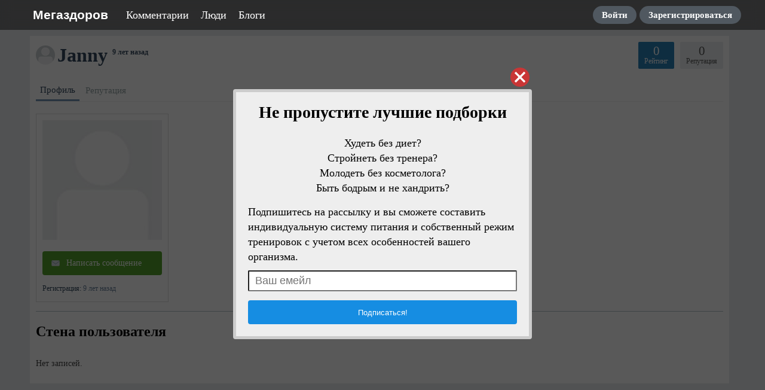

--- FILE ---
content_type: text/html; charset=utf-8
request_url: https://www.megazdorov.ru/users/111
body_size: 20935
content:
<!DOCTYPE html>
<html>
<head>
<title>Janny</title>
<meta http-equiv="Content-Type" content="text/html; charset=utf-8">
<meta property="og:title" content="Janny" />
<meta name="viewport" content="width=device-width, initial-scale=1.0">

	<meta name="description" content="Janny">
	<link rel="canonical" href="https://www.megazdorov.ru/users/111"/>
	<link rel="search" type="application/opensearchdescription+xml" href="/search/opensearch" title="Поиск на Мегаздоров" />
	<link rel="stylesheet" type="text/css" href="/templates/simple/css/theme-text.css?230752022110402">
	<link rel="stylesheet" type="text/css" href="/templates/simple/css/theme-layout.css?230752022110402">
	<link rel="stylesheet" type="text/css" href="/templates/simple/css/theme-gui.css?230752022110402">
	<link rel="stylesheet" type="text/css" href="/templates/simple/css/theme-widgets.css?230752022110402">
	<link rel="stylesheet" type="text/css" href="/templates/simple/css/theme-content.css?230752022110402">
	<link rel="stylesheet" type="text/css" href="/templates/simple/css/theme-modal.css?230752022110402">
	<link rel="stylesheet" type="text/css" href="/templates/simple/css/tune.css?230752022110402">
	<link rel="stylesheet" type="text/css" href="/templates/simple/css/textedimages.css?230752022110402">
	<link rel="stylesheet" type="text/css" href="/templates/simple/css/alertify.core.css?230752022110402">
	<link rel="stylesheet" type="text/css" href="/templates/simple/css/alertify.default.css?230752022110402">
	<link rel="stylesheet" type="text/css" href="/templates/simple/css/mynotices.css?230752022110402">
	<link rel="stylesheet" type="text/css" href="/templates/simple/css/myauth.css?230752022110402">
	<link rel="stylesheet" type="text/css" href="/templates/simple/css/lightslider.css?230752022110402">
	<link rel="stylesheet" type="text/css" href="/templates/simple/css/awards.css?230752022110402">
	<link rel="stylesheet" type="text/css" href="/wysiwyg/redactor/files/redactor.css?230752022110402">
	<link rel="stylesheet" type="text/css" href="/templates/default/controllers/users/styles.css?230752022110402">
	<link rel="stylesheet" type="text/css" href="/templates/default/css/jquery-ui.css?230752022110402">
	<link rel="stylesheet" type="text/css" href="/templates/www.megazdorov.ru/www.megazdorov.ru.css?230752022110402">
	<script src="/templates/simple/js/jquery.js?230752022110402" ></script>
	<script src="/templates/simple/js/jquery-modal.js?230752022110402" ></script>
	<script src="/templates/simple/js/core.js?230752022110402" ></script>
	<script src="/templates/simple/js/modal.js?230752022110402" ></script>
	<script src="/templates/simple/js/jquery.sticky.js?230752022110402" ></script>
	<script src="/templates/simple/js/infinite-scroll.pkgd.min.js?230752022110402" ></script>
	<script src="/templates/simple/js/masonry.pkgd.min.js?230752022110402" ></script>
	<script src="/templates/simple/js/bookmarks.js?230752022110402" ></script>
	<script src="/templates/simple/js/alertify.js?230752022110402" ></script>
	<script src="/templates/simple/js/tune.js?230752022110402" ></script>
	<script src="/templates/simple/js/scrollup.js?230752022110402" ></script>
	<script src="/templates/simple/js/mynotices.js?230752022110402" ></script>
	<script src="/templates/simple/js/messages.js?230752022110402" ></script>
	<script src="/templates/simple/js/lightslider.min.js?230752022110402" ></script>
	<script src="/templates/default/js/jquery-scroll.js?230752022110402" ></script>
	<script src="/templates/default/js/wall.js?230752022110402" ></script>
	<script src="/wysiwyg/redactor/files/redactor.js?230752022110402" ></script>
	<script src="/templates/simple/js/files.js?230752022110402" ></script>
	<script src="/wysiwyg/redactor/files/plugins/spoiler/spoiler.js?230752022110402" ></script>
	<script src="/wysiwyg/redactor/files/plugins/smiles/smiles.js?230752022110402" ></script>
	<script src="/wysiwyg/redactor/files/lang/ru.js?230752022110402" ></script>
	<script src="/templates/default/js/jquery-ui.js?230752022110402" ></script>
	<script src="/templates/default/js/users.js?230752022110402" ></script>
	<script src="/templates/simple/js/jquery.ui.touch-punch.min.js?230752022110402" ></script>
<meta name="csrf-token" content="7c588e19da89761974d5363bd457643d0c6017179a1e5e5404d1fbd147f92c62" />
<link rel="icon" type="image/vnd.microsoft.icon" href="/favicon.ico?230752022110402" />
<link rel="apple-touch-icon" href="/apple-touch-icon.png" />
       
       
<link rel="stylesheet" type="text/css" href="/templates/simple/css/tune-svg.css?230752022110402"></head>
<body id="desktop_device_type" class="columns2 controller-users uri-users  ">

                        <header  class="columns2">
        <div id="hwr">
                        <div id="logo" class="">
                <a href="/"><span>Мегаздоров</span></a>
            </div>
            <!--noindex-->
            <ul class="mainmenu">

    
    
        
        
        
        <li >
                            <a title="Комментарии" class="item"  href="/comments"  >
                    <span class="wrap">
                        Комментарии                                            </span>
                </a>
            
            
        
    
        
                    </li>
        
        
        <li class="active">
                            <a title="Люди" class="item"  href="/users"  >
                    <span class="wrap">
                        Люди                                            </span>
                </a>
            
            
        
    
        
                    </li>
        
        
        <li >
                            <a title="Блоги" class="item"  href="/blogs"  target="_self">
                    <span class="wrap">
                        Блоги                                            </span>
                </a>
            
            
        
    
            </li></ul>
    <ul class="guestmenu menu">

    
    
        
        
        
        <li class="key">
                            <a title="Войти" class="item"  href="/auth/login"  target="_self">
                    <span class="wrap">
                        Войти                                            </span>
                </a>
            
            
        
    
        
                    </li>
        
        
        <li class="user_add">
                            <a title="Зарегистрироваться" class="item"  href="/auth/register"  >
                    <span class="wrap">
                        Зарегистрироваться                                            </span>
                </a>
            
            
        
    
            </li></ul>
                <!--/noindex-->
        </div>
    </header>

    
    <div class="show-bookmarks-urls" data-set-bookmarks-tags-url="/bookmarks/setbookmarktags" data-invert-url="/bookmarks/invertbookmarks" data-bookmarks-users-url="/bookmarks/getbookmarksusers"></div>

    <div id="layout">

         

                
        <div id="hamburger-menu">
                    </div>

        <div id="body-pre">            
            
            <div id="body">
                
                
                
                <section>
                    
                    <div class="widget_ajax_wrap" id="widget_pos_left-top"></div>
                    <div class="widget_ajax_wrap" id="widget_pos_left-top-2"></div>
                    <div class="widget_ajax_wrap" id="widget_pos_left-top-3"></div>

                                            <article>
                                                        <div id="controller_wrap">

                                                            
                                                                    <div id="user_profile_header">
        <div id="user_profile_title">

    <div class="avatar">
        <img class="img-thumbnail" src="/upload/default/avatar_micro.png" alt="Janny" title="Janny" />    </div>

    <div class="name">

        <h1>
                                Janny
                                                <sup title="Последний визит">
                9 лет назад            </sup>
        </h1>

                    <div class="status" style="display:none">
                <span class="text">
                                    </span>
                            </div>
        
    </div>

            <div id="user_profile_rates" class="rates"
             data-url="/users/karma_vote/111"
             data-log-url="/users/karma_log/111"
             data-is-comment="1">
            <div class="karma block">
                                <span class="value zero">
                    0                </span>
                                <div class="user_ratings_hint">Репутация</div>
            </div>
                            <script>var LANG_USERS_KARMA_COMMENT = 'Пожалуйста, поясните почему вы ставите такую оценку';</script>
                    </div>
        <div id="user_profile_ratings">
            <div class="block">
                <span class="zero">0</span>
                <div class="user_ratings_hint">Рейтинг</div>
            </div>
        </div>
    
</div>



    
	
		
		<div id="user_profile_tabs">
			<div class="tabs-menu">
				<ul class="tabbed">

    
    
        
        
        
        <li class="active">
                            <a title="Профиль" class="item"  href="/users/111"  >
                    <span class="wrap">
                        Профиль                                            </span>
                </a>
            
            
        
    
        
                    </li>
        
        
        <li >
                            <a title="Репутация" class="item"  href="/users/111/karma"  >
                    <span class="wrap">
                        Репутация                                            </span>
                </a>
            
            
        
    
            </li></ul>
    			</div>
		</div>

	
    </div>

    <div id="user_profile">
        
        <div id="left_column" class="column">

                            <div id="avatar" class="block">
                    <img class="img-thumbnail" src="/upload/default/avatar.jpg" alt="Janny" title="Janny" />                </div>
            
            

                            <div class="block-button">
                    <a href="/auth/login" class="profile-button messages important-button">Написать сообщение</a>                </div>
                

            
            
                        

            <div class="block">
                <ul class="details">
                    <li>
                        <strong>Регистрация:</strong>
                        9 лет назад                    </li>
                                        
                </ul>
            </div>        
                                </div>
        <div id="right_column" class="column">
                <div id="information" class="content_item block">

                    
                        
                </div>

        </div>

    </div>

            <div id="user_profile_wall">
            <a name="wall"></a>
<div id="wall_widget">

    <div class="title_bar">
        <h2 class="title">Стена пользователя</h2>
            </div>

    <div id="wall_urls" style="display: none"
            data-get-url="/wall/get"
            data-replies-url="/wall/get_replies"
            data-delete-url="/wall/delete"
    ></div>

    <div id="wall_add_form">
        <div class="preview_box"></div>
                    
        <form action="/wall/submit" method="post">
                            
            <input type="hidden" class="form-control input" name="csrf_token" value="7c588e19da89761974d5363bd457643d0c6017179a1e5e5404d1fbd147f92c62" />            <input type="hidden" class="form-control input" name="action" value="add" />            <input type="hidden" class="form-control input" name="id" value="0" />            <input type="hidden" class="form-control input" name="parent_id" value="0" />            <input type="hidden" class="form-control input" name="pc" value="users" />            <input type="hidden" class="form-control input" name="pt" value="user" />            <input type="hidden" class="form-control input" name="pi" value="111" />                        <textarea name="content" class="form-control textarea imperavi_redactor" id="content" ></textarea>            <div class="buttons">
                <input class="button btn btn-secondary" name="preview" value="Предпросмотр" onclick="icms.wall.preview()" type="button" />                <input class="button btn btn-secondary" name="submit" value="Отправить" onclick="icms.wall.submit()" type="button" />                <input class="button btn btn-secondary button-cancel" name="cancel" value="Отменить" onclick="icms.wall.restoreForm()" type="button" />            </div>
            <div class="loading">
                Загрузка...            </div>
                        
        </form>
    </div>

    <div id="entries_list">
                    <p class="no_entries">
                                    Нет записей.                            </p>
        

        
    </div>

    
    <script>
        var LANG_SEND = 'Отправить';var LANG_SAVE = 'Сохранить';var LANG_WALL_ENTRY_DELETED = 'Запись удалена';var LANG_WALL_ENTRY_DELETE_CONFIRM = 'Удалить запись от пользователя %s?';            </script>

</div>


        </div>
    
<script>
    $(function() {
        $('.friends-list a').tooltip({
            show: { duration: 0 },
            hide: { duration: 0 },
            position: {
                my: "center+5 top+2",
                at: "center bottom"
            }
        });
    });
</script>                            </div>
                        </article>
                    
                    <div class="widget_ajax_wrap" id="widget_pos_left-bottom"></div>
                    <div class="widget_ajax_wrap" id="widget_pos_left-bottom-2"></div>
                    <div class="widget_ajax_wrap" id="widget_pos_left-bottom-3"></div>
                    <div>
                                            </div>
                </section>
            </div>

                    </div>
    </div>


        <footer>
        <div class="wrapper">
                                    <ul>
                <li id="copyright">
                    Мегаздоров                    &copy;
                    2025                </li>
                <li id="info">
                                    </li>
            </ul>
        </div>
    </footer>








    






        
    
			<script type="text/javascript">
				var isModalWindowShown = false;
		
						setTimeout("ModalWindowGetCode1763462278();", 1);
					
				function ShowModalWindowContent1763462278(content, s_id, hash)
				{
					$(content).prependTo("body");

					if (s_id && hash)
					{
						$.post("/subscribe/modalwindowview", {s_id: s_id, hash: hash});
					}
				}

				function ModalWindowGetCode1763462278()
				{
					if (isModalWindowShown)
						return;

					isModalWindowShown = true;

				    $.ajax({
				        type: "POST",
				        url: "/subscribe/getmodalwindow",
				        data:
				        	{
				        		ref: "",
				        		utm_source: "www.megazdorov.ru",
				        		utm_medium: "popup",
				        		utm_campaign: "",
				        		utm_content: "",
				        		utm_term: "",
				        		
				        		
				        	},
				        success: function(response)
				        {
				        	
				        	if (response.delay)
				        	{
				        		setTimeout(ShowModalWindowContent1763462278, (response.delay * 1000), response.html, response.lstat_id, response.hash);
				        		return;
				        	}
				        	ShowModalWindowContent1763462278(response.html, 0, 0);
				        },
						dataType: "json",
					});

				}
			</script>    
    <div class="scrollUp" style="display: none;">↑</div>
    <div id="language-items" data-bookmarks-add-error="Ошибка добавления в закладки" data-bookmarks-added="Добавлено в закладки" data-bookmarks-removed="Удалено из закладок" data-bookmarks-your-tags="Ваши теги" data-bookmarks-set-tags-title="Введите теги через запятую" data-bookmarks-set-tags-okbtn="Сохранить" data-bookmarks-set-tags-cancelbtn="Отмена" data-bookmarks-save-tags-error="Ошибка сохранения тегов" data-bookmarks-save-tags-ok="Теги сохранены" ></div>
    	
        <script type="text/javascript">
            var redactor_global_options = {};
            function init_redactor (dom_id){
                var imperavi_options = {};
                if(redactor_global_options.hasOwnProperty('field_'+dom_id)){
                    imperavi_options = redactor_global_options['field_'+dom_id];
                } else if(redactor_global_options.hasOwnProperty('default')) {
                    imperavi_options = redactor_global_options.default;
                }
                icms.files.url_delete = '/files/delete';
                imperavi_options.imageDeleteCallback = function (element){
                    if(confirm('Удалить изображение с сервера?')){
                        icms.files.deleteByPath($(element).attr('src'));
                    }
                };
                $('#'+dom_id).redactor(imperavi_options);
                icms.forms.addWysiwygsInsertPool(dom_id, function(field_element, text){
                    $('#'+field_element).redactor('set', text);
                    $('#'+field_element).redactor('focus');
                });
                icms.forms.addWysiwygsAddPool(dom_id, function(field_element, text){
                    $('#'+field_element).redactor('insertText', text);
                });
            }
        </script>

        
	
        <script type="text/javascript">
                            redactor_global_options['field_content'] = {"minHeight":"200","toolbarFixedBox":null,"plugins":["spoiler","smiles"],"lang":"ru","smilesUrl":"\/typograph\/get_smiles","buttonSource":false,"buttons":["html","undo","redo","bold","italic","deleted","unorderedlist","orderedlist","outdent","indent","image","video","table","link","alignment"],"convertVideoLinks":1,"convertDivs":null,"autoresize":1,"pastePlainText":null,"removeEmptyTags":1,"linkNofollow":null,"placeholder":""};
                $(function(){
                    init_redactor('content');
                });
                    </script>

        






    <script type="text/javascript">
                function ToggleMobileMenu()
                {
                    $('#hamburger-menu')./*toggleClass('dropped').*/toggleClass('left');
                    $('header #hamburger').toggleClass('rotated');
                    $('#hamburger-menu').toggleClass('show');
                    $("body-pre").toggleClass('menu-dropped');
                    ResizeMobileMenu();
                }

                function ResizeMobileMenu()
                {
                    if (($('#hamburger-menu').height() + $('#hamburger-menu').position().top) > $(window).height())
                    {
                        if (!$('#hamburger-menu').hasClass('fullheight'))
                            $('#hamburger-menu').addClass('fullheight');
                    }
                    else
                    {
                        if ($('#hamburger-menu').hasClass('fullheight'))
                            $('#hamburger-menu').removeClass('fullheight');
                    }
                }

                $("header #hamburger").click(function()
                {
                    ToggleMobileMenu();
                });

                $(document).click(function (e) 
                {
                    if ($("#hamburger-menu").is(':visible'))
                    {
                        if ((!$(e.target).closest('#hamburger').length) &&
                            (!$(e.target).closest('#hamburger-menu').length))
                        {
                            ToggleMobileMenu();
                        }
                    }
                });

                $( window ).resize(function() {
                    ResizeMobileMenu();
                });
            </script>
                    </body>
</html>


--- FILE ---
content_type: text/html; charset=utf-8
request_url: https://www.megazdorov.ru/subscribe/getmodalwindow
body_size: 11552
content:
{"error":0,"delay":null,"html":"<script type=\"text\/javascript\">\r\n  \r\n\t$(\"body\").css(\"overflow\", \"hidden\");\r\n\r\n\tfunction ClickToCloseModalWindow1763462281()\r\n\t{\r\n\t\tvar targetClass = $(event.target).attr('class');\r\n\t\r\n\t\tvar CanClose = 0;\r\n\t\tif ((targetClass == \"modal-window-overlay-1763462281\") ||\r\n\t        (targetClass == \"modal-window-table-1763462281\") ||\r\n\t        (targetClass == \"modal-window-cell-1763462281\") ||\r\n\t        (targetClass == \"modal-window-modal-1763462281\"))\r\n\t\t\tCanClose = 1;\r\n\t\r\n\t\tif (!CanClose)\r\n      \t\treturn;\r\n\r\n\t\tCloseModalWindow1763462281();\r\n\t}\r\n\r\n\tfunction CloseModalWindow1763462281()\r\n\t{\r\n\t\t$(\"body\").css(\"overflow\", \"auto\");\r\n\t\t$(\".modal-window-bg-1763462281\").hide();\r\n\t\t$(\".modal-window-overlay-1763462281\").hide();\r\n\t}\t\t\r\n\tfunction CloseModalWindowSlow1763462281()\r\n\t{\r\n\t\t$(\"body\").css(\"overflow\", \"auto\");\r\n\t\t$(\".modal-window-bg-1763462281\").fadeOut();\r\n\t\t$(\".modal-window-overlay-1763462281\").fadeOut();\r\n\t}\t\t\r\n<\/script>\r\n\r\n                                                                \r\n<style>\r\n.modal-window-close-btn-1763462281 {\r\n  background: url(data:image\/svg+xml;base64,PD94bWwgdmVyc2lvbj0iMS4wIiA\/[base64]) no-repeat center center;\r\n  background-size: 32px;\r\n  width: 32px;\r\n  height: 32px;\r\n  position: absolute;\r\n  top: 4px;\r\n  right: 4px;\r\n  cursor: pointer;\r\n}\r\n\r\n.modal-window-overlay-1763462281 {\r\n    position: fixed;\r\n    top: 0;\r\n    left: 0;\r\n    overflow: auto;\r\n    width: 100%;\r\n    height: 100%;\r\n    background: rgba(0, 0, 0, 0.65);\r\n    z-index: 100000;\r\n}\r\n\r\n\r\n.modal-window-table-1763462281 {\r\n    display: table;\r\n    width: 100%;\r\n    height: 100%;\r\n}\r\n  \r\n.modal-window-cell-1763462281 {\r\n    display: table-cell;\r\n    padding: 0 1em;\r\n    vertical-align: middle;\r\n    text-align: center;\r\n}\r\n\r\n.modal-window-modal-1763462281 {\r\n    vertical-align: top;\r\n  \ttext-align: center;\r\n}\r\n\r\n.modal-window-modal-in-1763462281 {\r\n\tposition: relative; \r\n  \tdisplay: inline-block;\r\n  \ttext-align: left;\r\n}\r\n\r\n\r\n.loading-frame-1763462281 {\r\n  \tdisplay: none;\r\n    position: absolute;\r\n    left: 0;\r\n    top: 0;\r\n    right: 0;\r\n    bottom: 0;\r\n    vertical-align: bottom;\r\n    margin-top: -9px;\r\n    text-align: center;\r\n  \tbackground-color: rgba(0, 0, 0, 0.9);\r\n}\r\n\r\n.loading-frame-1763462281 .loading-frame-in-1763462281 {\r\n  \tposition: absolute;\r\n  \tleft: 0;\r\n  \ttop: 50%;\r\n    right: 0;\r\n  \tbottom: 0;\r\n  \tmargin-top: -9px;\r\n}\r\n\r\n  \r\n.loading-frame-1763462281 .loading-frame-in-1763462281 > div {\r\n    vertical-align: middle;\r\n    width: 18px;\r\n    height: 18px;\r\n    background-color: #ffffff;\r\n    border-radius: 100%;\r\n    display: inline-block;\r\n    -webkit-animation: sk-bouncedelay 1.4s infinite ease-in-out both;\r\n    animation: sk-bouncedelay 1.4s infinite ease-in-out both;\r\n}\r\n\r\n.loading-frame-1763462281 .loading-frame-in-1763462281 > .bounce1-1763462281 {\r\n    -webkit-animation-delay: -0.32s;\r\n    animation-delay: -0.32s;\r\n}\r\n\r\n.loading-frame-1763462281 .loading-frame-in-1763462281 > .bounce2-1763462281 {\r\n    -webkit-animation-delay: -0.16s;\r\n    animation-delay: -0.16s;\r\n}\r\n\r\n.loading-frame-text-1763462281\r\n{\r\n  \tdisplay: none;\r\n\tposition: absolute;\r\n    left: 0;\r\n    top: 0;\r\n    right: 0;\r\n    bottom: 0;\r\n    font-size: 18px;\r\n    color: #FFF;\r\n    padding: 15px;\r\n  \toverflow: hidden;\r\n}\r\n<\/style>\r\n\r\n<div class=\"modal-window-overlay-1763462281\" onclick=\"ClickToCloseModalWindow1763462281();\">\r\n\t<div class=\"modal-window-table-1763462281\">\r\n\t\t<div class=\"modal-window-cell-1763462281\">\t\t\r\n\t\t\t<div class=\"modal-window-modal-1763462281\">\r\n\t\t\t\t<div class=\"modal-window-modal-in-1763462281\">\r\n            \t\t<div class=\"modal-window-close-btn-1763462281\" onclick=\"CloseModalWindow1763462281();\"><\/div>\t\t\r\n\t\t\t\t\t<form method=\"POST\" class=\"form-1763462281\">\r\n              \t\t\t<div  style=\"box-sizing: border-box; max-width: 500px; margin: 40px auto; border-radius: 4px; overflow: hidden; border: 5px solid #ccc\"  class=\"layer2 lp-2\"><div  style=\"box-sizing: border-box; background-color: #eee; padding: 20px; color: #000\"  class=\"layer6 lp-6\"><div  style=\"box-sizing: border-box; padding: 0px\"  class=\"layer3 lp-3\"><div class=\"layer4\"  style=\"box-sizing: border-box; text-align: center; padding: 0px 0 10px; font-size: 28px; font-weight: bold; line-height: 1em\" >\u041d\u0435 \u043f\u0440\u043e\u043f\u0443\u0441\u0442\u0438\u0442\u0435 \u043b\u0443\u0447\u0448\u0438\u0435 \u043f\u043e\u0434\u0431\u043e\u0440\u043a\u0438<\/div><div  style=\"box-sizing: border-box; overflow: hidden\"  class=\"layer7 lp-7\"><div  style=\"box-sizing: border-box; position: relative; text-align: center\"  class=\"layer8 lp-8\"><\/div><div  style=\"box-sizing: border-box; padding: 0px 0 0 0\"  class=\"layer9 lp-9\"><div class=\"layer10\"  style=\"box-sizing: border-box; margin: 10px 0; font-size: 18px; text-align: center; padding: 5px; line-height: 1.4em\" >\u0425\u0443\u0434\u0435\u0442\u044c \u0431\u0435\u0437 \u0434\u0438\u0435\u0442?<br>\u0421\u0442\u0440\u043e\u0439\u043d\u0435\u0442\u044c \u0431\u0435\u0437 \u0442\u0440\u0435\u043d\u0435\u0440\u0430? <br>\u041c\u043e\u043b\u043e\u0434\u0435\u0442\u044c \u0431\u0435\u0437 \u043a\u043e\u0441\u043c\u0435\u0442\u043e\u043b\u043e\u0433\u0430?<br>\u0411\u044b\u0442\u044c \u0431\u043e\u0434\u0440\u044b\u043c \u0438 \u043d\u0435 \u0445\u0430\u043d\u0434\u0440\u0438\u0442\u044c?<br><\/div><div class=\"layer13\"  style=\"box-sizing: border-box; font-size: 18px; line-height: 1.4em\" >\u041f\u043e\u0434\u043f\u0438\u0448\u0438\u0442\u0435\u0441\u044c \u043d\u0430 \u0440\u0430\u0441\u0441\u044b\u043b\u043a\u0443 \u0438 \u0432\u044b \u0441\u043c\u043e\u0436\u0435\u0442\u0435 \u0441\u043e\u0441\u0442\u0430\u0432\u0438\u0442\u044c \u0438\u043d\u0434\u0438\u0432\u0438\u0434\u0443\u0430\u043b\u044c\u043d\u0443\u044e \u0441\u0438\u0441\u0442\u0435\u043c\u0443 \u043f\u0438\u0442\u0430\u043d\u0438\u044f \u0438 \u0441\u043e\u0431\u0441\u0442\u0432\u0435\u043d\u043d\u044b\u0439 \u0440\u0435\u0436\u0438\u043c \u0442\u0440\u0435\u043d\u0438\u0440\u043e\u0432\u043e\u043a \u0441 \u0443\u0447\u0435\u0442\u043e\u043c \u0432\u0441\u0435\u0445 \u043e\u0441\u043e\u0431\u0435\u043d\u043d\u043e\u0441\u0442\u0435\u0439 \u0432\u0430\u0448\u0435\u0433\u043e \u043e\u0440\u0433\u0430\u043d\u0438\u0437\u043c\u0430.<br><\/div><input class=\"layer11\" type=\"email\" name=\"email\" required placeholder=\"\u0412\u0430\u0448 \u0435\u043c\u0435\u0439\u043b\"  style=\"box-sizing: border-box; width: 100%; background-size: 10%; padding: 5px 10px; margin: 10px 10px 0 0; border-radius: 2px; font-size: 18px\"  \/><input class=\"layer12\" type=\"submit\" name=\"submit\"  value=\"\u041f\u043e\u0434\u043f\u0438\u0441\u0430\u0442\u044c\u0441\u044f!\"  style=\"box-sizing: border-box; background-color: #168de2; border: 0px; width: 100%; height: 40px; margin: 15px 0 0 0; border-radius: 4px; color: #FFF\"  \/><\/div><\/div><\/div><\/div><\/div>\r\n\t\t\t\t\t<\/form>\r\n\t\t\t\t\t<div class=\"loading-frame-1763462281\">\r\n                         <div class=\"loading-frame-in-1763462281\">\r\n                              <div class=\"bounce1-1763462281\"><\/div>\r\n                              <div class=\"bounce2-1763462281\"><\/div>\r\n                              <div class=\"bounce3-1763462281\"><\/div>                          \r\n\t\t\t\t\t\t<\/div>\r\n\t\t\t\t\t\t<div class=\"loading-frame-text-1763462281\"><\/div>\r\n\t\t\t\t\t<\/div>\r\n\t\t\t\t<\/div>\r\n          \t<\/div>\r\n    \t<\/div>\r\n  \t<\/div>\r\n<\/div>\r\n\r\n\r\n<script type=\"text\/javascript\">\r\n  \r\n  \tfunction CloseTextMessage1763462281()\r\n\t{\r\n\/\/    \t$(\".loading-frame-text-1763462281\").fadeOut();\r\n      \t$(\".loading-frame-1763462281\").fadeOut();\r\n    }\r\n  \r\n  \tfunction ShowMessage1763462281(message)\r\n    {\r\n  \t\t$(\".loading-frame-in-1763462281\").hide();\r\n  \t\t$(\".loading-frame-text-1763462281\").html(message).show();\r\n      \tsetTimeout(\"CloseTextMessage1763462281();\", 3000);\r\n    }\r\n\r\n  \tfunction ShowMessageCloseModal1763462281(message)\r\n    {\r\n  \t\t$(\".loading-frame-in-1763462281\").hide();\r\n  \t\t$(\".loading-frame-text-1763462281\").html(message).show();\r\n      \tsetTimeout(\"CloseModalWindowSlow1763462281();\", 10000);\r\n    }\r\n  \r\n  \r\n\tfunction SendForm1763462281()\r\n\t{\r\n  \t\tvar email = $(\".modal-window-modal-in-1763462281 input[type=email]\").val();\r\n  \r\n  \t\tif (!email.length)\r\n          return;\r\n  \r\n  \t    $.ajax({\r\n\t        type: 'POST',\r\n\t        url: \"\/subscribe\/ajax\",\r\n\t        data: { email: email, statid: \"dd19e956bb911fe0a01965c00068479c-91a6cc91916836c9f64e6db66403792c\"},\r\n          \tbeforeSend: function()\r\n          \t{\r\n  \t\t\t  \t$(\".loading-frame-1763462281\").css('display', 'table-cell'); \r\n              \t$(\".loading-frame-in-1763462281\").show();\r\n          \t},\r\n\t        success: function(response) \r\n\t        {\r\n\t        \tif (response.error)\t\r\n\t        \t{\r\n\t        \t\tShowMessage1763462281(response.errorcode);\r\n\t        \t\treturn;\r\n\t        \t}\r\n              \r\n              \tShowMessageCloseModal1763462281(response.message);\r\n                if (response.open_in_new_window)\r\n                {\r\n                    window.location = response.url;\r\n                }\r\n\t        },\r\n\t        error: function(response) {\r\n\t            ShowMessage1763462281('\u041e\u0448\u0438\u0431\u043a\u0430');\r\n\t        },\r\n\t        dataType: 'json',\r\n\t    });\t  \r\n    }\r\n\r\n    $(\"form.form-1763462281\").submit(function(e) \r\n\t{\r\n\t\tSendForm1763462281();\r\n\t\te.preventDefault();\r\n    }); \r\n\r\n<\/script>","options":{"html_style":"","js":"","mail_from":"","mail_subject":"","resubprojects":"","infopage_id":null,"mailtemplate_id":null,"aftersubs_page_id":null,"resub_page_id":null,"welcome_page_id":null,"metatitle":null,"metadescription":null,"metakeywords":null,"preview":null},"lstat_id":1951592,"hash":"91a6cc91916836c9f64e6db66403792c","fullscreen":false}

--- FILE ---
content_type: text/css
request_url: https://www.megazdorov.ru/templates/simple/css/textedimages.css?230752022110402
body_size: 10019
content:
.widget_image_single, .widget_image_multi {
    overflow: hidden !important;
    clear:both !important;
}
.widget_image_single .block,
.widget_image_multi .block{
}
.widget_image_single .loading+.block,
.widget_image_multi .loading+.block{
    line-height: 35px !important;
}
.widget_image_single .preview,
.widget_image_multi .preview {
    border:solid 1px #DDD !important;
    overflow: hidden !important;
    float: none !important;
    height: auto !important;
    background-color: #EEE;
}

.widget_image_multi .preview .im-b
{
    width: 256px;
    float: left;
    height: 294px;
}

.widget_image_multi .preview .move-btn
{
    width: 40px;
    margin-right: 10px;
    float: left;
    height: 294px;
    background: url(../images/svg/move-vert.svg) no-repeat center center #DDD;
}

.widget_image_multi .preview .move-btn:hover,
.widget_image_multi .preview .move-btn:active
{
    cursor: move !important;
    background-color: #FFA;
}

.widget_image_single .preview img,
.widget_image_single .preview a,
.widget_image_multi .preview img,
.widget_image_multi .preview a { width: 256px !important; height: 256px !important; text-decoration: none !important; }
.widget_image_single .preview a, .widget_image_multi .preview a { margin: 0 5px 0 15px !important; }
.widget_image_multi .preview img {  }
.widget_image_multi .previews_list{
    clear:both !important;
    overflow: hidden !important;
    margin-bottom: 5px !important;
}

.widget_image_single .preview img
{
    width: auto !important;
    height: auto !important;
    float: none !important;
    max-width: 100%;
}

.widget_image_single .preview a.btn-delete
{
    display: block;
    height: 48px !important;
    line-height: 48px !important;
    background-color: #C00;
    color: #FFF;
    text-align: center;
    border-radius: 4px;
    margin: 0 !important;    
    float: none !important;
}

.widget_image_single .preview a.btn-delete:hover
{
    opacity: 0.8;
}

.image_link span {
    margin: 0 10px 0 0 !important;
}
.widget_image_single .loading, .widget_image_multi .loading {
    padding: 10px 0 0 30px !important;
    height: 25px !important;
}
.widget_image_multi .photo_limit_hint {
    line-height: 32px !important;
    color: #d35400 !important;
}

.colplaceholder {
}

.widget_image_single .preview.colplaceholder,
.widget_image_multi .preview.colplaceholder
{
    border-radius: 4px;
    background: #FFA !important;
    height: 20px !important;    
    margin: 20px;
}

.ui-sortable-helper {
}

.widget_image_single .preview .textarea-block,
.widget_image_multi .preview .textarea-block
{
    margin-left: 306px;
    height: 256px;
    padding: 0 5px 0 4px;
    box-sizing: border-box;
}

.widget_image_single .preview .textarea-block textarea,
.widget_image_multi .preview .textarea-block textarea
{
    box-sizing: border-box !important;
    box-shadow: inset 0 2px 8px #DDD !important;
    padding: 5px !important;
    border: 1px solid #CCC;
    font-size: 18px;
    width: 100%;
    height: 294px;
}

.widget_image_multi .preview .buttons-list
{
    overflow: hidden;
    padding-bottom: 4px;
}


.widget_image_multi .preview .buttons-list .image-delete
{
    float: right;
    margin-right: 10px;
    width: 32px !important;
    height: 32px !important;
    background: url([data-uri]) no-repeat center center !important;
    background-size: 60% !important;
    background-color: rgba(225, 225, 225, 0.8) !important;
    border-radius: 4px !important;
    cursor: pointer !important;
    border: 1px solid #888;
}

.widget_image_multi .preview .buttons-list .rotate-left
{
    width: 32px !important;
    height: 32px !important;
    background: url([data-uri]) no-repeat center center !important;
    background-size: 60% !important;
    background-color: rgba(225, 225, 225, 0.8) !important;
    border-radius: 4px !important;
    cursor: pointer !important;
    border: 1px solid #888;
    float: left;
}

.widget_image_multi .preview .buttons-list .rotate-right
{
    float: left;
    width: 32px !important;
    height: 32px !important;
    background: url([data-uri]) no-repeat center center !important;
    background-size: 60% !important;
    background-color: rgba(225, 225, 225, 0.8) !important;
    border-radius: 4px !important;
    cursor: pointer !important;
    border: 1px solid #888;
}


.widget_image_multi .preview .upload-images-rotate1 
{
    -webkit-transform: rotate(90deg) !important;
    -moz-transform: rotate(90deg) !important;
    -ms-transform: rotate(90deg) !important;
    -o-transform: rotate(90deg) !important;
    transform: rotate(90deg) !important;
}

.widget_image_multi .preview .upload-images-rotate2
{
    -webkit-transform: rotate(180deg) !important;
    -moz-transform: rotate(180deg) !important;
    -ms-transform: rotate(180deg) !important;
    -o-transform: rotate(180deg) !important;
    transform: rotate(180deg) !important;
}

.widget_image_multi .preview .upload-images-rotate3
{
    -webkit-transform: rotate(270deg) !important;
    -moz-transform: rotate(270deg) !important;
    -ms-transform: rotate(270deg) !important;
    -o-transform: rotate(270deg) !important;
    transform: rotate(270deg) !important;
}

.widget_image_multi .preview .upload-images-rotate0
{
    -webkit-transform: rotate(0deg) !important;
    -moz-transform: rotate(0deg) !important;
    -ms-transform: rotate(0deg) !important;
    -o-transform: rotate(0deg) !important;
    transform: rotate(0deg) !important;
}





@media screen and (max-width: 640px) {
    .widget_image_multi .preview .buttons-list .image-delete
    {
        margin-right: 0;
    }
    .widget_image_multi .preview .im-b
    {
        width: 50%;
    }

    .widget_image_multi .preview .im-b img
    {
        width: 100% !important;
    } 

    .widget_image_single .preview .textarea-block, 
    .widget_image_multi .preview .textarea-block
    {
        margin-left: calc(50% + 50px);
    }

}

--- FILE ---
content_type: text/css
request_url: https://www.megazdorov.ru/templates/default/controllers/users/styles.css?230752022110402
body_size: 8396
content:
#user_profile {
    clear:both;
    overflow: hidden;
}

#user_profile_title {
    margin-bottom: 20px;
    overflow: hidden;
    line-height: 42px;
}
#user_profile_title .name h1 {
    margin: 0;
}
#user_profile_title .name h1 > sup {
    font-size: 12px;
    display: inline-block;
    margin: -5px 0 0 0px;
    background: none;
    padding: 0;
}
#user_profile_title .name.name_with_status h1 {
    font-size: 24px;
}
#user_profile_title .avatar, #user_profile_title .name {
    display: inline-block;
    vertical-align: middle;
}

#user_profile_title .avatar img { display:block; border-radius: 50%; }
#user_profile_title .name_with_status { line-height: 28px; margin-top:-4px; }
#user_profile_title .name a { color: #34495E; text-decoration: none; }
#user_profile_title .name a:hover { text-decoration: underline; }

#user_profile_title .status { font-size:12px; line-height: normal;  }
#user_profile_title .status .text { color:#34495e; }
#user_profile_title .status .reply {
    margin-left:5px;
    padding-left:18px;
    background:url("../../images/icons/comment-small.png") no-repeat left center;
}

#user_profile_title .status .delete {
    padding-left: 5px;
}

#user_profile_title .is_locked{
    font-size: small;
    color:red;
    margin-left:15px;
}

/* ========================================================================== */

#user_profile_rates, #user_profile_ratings {
    float:right;
    position: relative;
}
#user_profile_ratings {
    margin-right: 10px;
}
#user_profile_rates .block, #user_profile_ratings .block {
    line-height: 20px;
    padding: 5px 10px;
    border-radius: 2px;
    font-size: 21px;
    background-color: #ecf0f1;
    color: #555;
    text-align: center;
}
#user_profile_ratings .block {
    background-color: #2980b9;
    color: #FFF;
}
.block .user_ratings_hint {
    line-height: normal;
    font-size: 12px;
}
#user_profile_ratings .positive { color:#FFF; }
#user_profile_rates .negative { color:red; }
#user_profile_rates .positive { color:green; }
#user_profile_rates .karma .value,
#user_profile_rates .karma .thumb{
    display: inline-block;
}
#user_profile_rates .karma .thumb{
    display:inline-block;
    width:16px;
    height:16px;
    background: url("../../images/icons/vote_thumbs.png") no-repeat left center;
    margin-top:2px;
    opacity: 0.5;
}
#user_profile_rates .karma .thumb:hover{
    opacity:1;
}
#user_profile_rates .karma .thumb_up{
    background-position: 0 0;
    margin-right:5px;
}
#user_profile_rates .karma .thumb_down{
    background-position: -16px 0;
    margin-left:5px;
}

/* ========================================================================== */

#user_status_widget{
    background-color:#F4FAFC;
    padding:5px;
    border-radius: 4px;
    margin-top:-5px;
    overflow: hidden;
}

#user_status_widget .input{
    border-color:#A3CAE0; border-radius: 2px;
}

#user_status_widget.loading {
    background-position: center center;
}

#user_status_widget.loading .input{
    visibility: hidden;
}

/* ========================================================================== */

#user_profile_tabs { margin-top:15px; }
#user_content_pills { margin-bottom: 20px; }
#user_content_folders { margin-bottom: 20px; }

/* ========================================================================== */

#user_profile #left_column {
    float:left;
}
#user_profile #right_column {
    overflow: auto;
}

#user_profile #left_column .block{
    border:solid 1px #B3C2C9;
    border-bottom: none;
    margin-right: 15px;
    min-width: 200px;
    padding:10px;
}

#user_profile #left_column .block:last-child{
    border-bottom:solid 1px #B3C2C9;
}

/* ========================================================================== */

#user_profile #avatar {
    padding-bottom:0px;
    text-align: center;
}

/* ========================================================================== */

#user_profile .block .details,
#user_profile .block .details li {
    margin:0;
    padding:0;
    list-style: none;
    color:#68809B;
    font-size:12px;
}

#user_profile .block .details strong,
#user_profile .block .block-title {
    color:#34495e;
    font-weight:normal;
}

#user_profile .block .details .online{
    color:green;
}

#user_profile .block .block-title {
    margin-bottom:6px;
    font-weight: bold;
}

/* ========================================================================== */

#user_profile .block .content_counts,
#user_profile .block .content_counts li {
    list-style: none; margin:0; padding:0;
}

#user_profile .block .content_counts {
    margin:-10px;
}

#user_profile .block .content_counts li {
    border-bottom: solid 1px #B3C2C9;
}

#user_profile .block .content_counts li:last-child {
    border:none;
}

#user_profile .block .content_counts a {
    color: #68809B;
    text-decoration:none;
    display:block;
    overflow:hidden;
    height:24px;
    line-height:24px;
    padding:4px 10px;
}

#user_profile .block .content_counts a:hover {
    background:#E1EBEF;
}

#user_profile .block .content_counts a .counter {
    display:block;
    overflow:hidden;
    height:24px;
    line-height:24px;
    color:#34495E;
    float:right;
    padding:0 6px;
    font-size:12px;
}

/* ========================================================================== */

#user_profile .friends-list {
    overflow: hidden;
    max-width: 200px;
}

#user_profile .friends-list a {
    text-decoration:none;
    display: block;
    float:left;
    overflow: hidden;
    margin-right: 1px;
    margin-bottom: 1px;
}

#user_profile .friends-list a span {
    display: block;
    float: left;
    height:32px;
    line-height:32px;
}

#user_profile .friends-list a:hover {
    opacity: 0.75;
}

/* ========================================================================== */

#user_profile #information{
    padding:0px;
}

#user_profile #information .fieldset_title{
    border-top: dotted 1px #B3C2C9;
    margin-bottom: 25px;
    margin-top:10px;
}

#user_profile #information .fieldset_title h3{
    margin:0;
    margin-top:-10px;
    background:#FFF;
    padding-right:10px;
    float:left;
    color:#34495e;
    font-weight: normal;
    font-size:14px;
}

#user_profile #information .fieldset {
    padding-bottom:15px;
}

#user_profile #information .fieldset .field {
    margin-left:15px;
    margin-bottom: 5px;
}

#user_profile #information .fieldset .field .title{
    color:#68809B;
}
#users_profiles_list .field {
    line-height: 18px;
    color: #666;
}
#users_profiles_list .title_left {
    display: inline-block;
    margin-right: 10px;
}
#users_profiles_list .title_left + .value {
    display: inline-block;
}

#users_profiles_list .title_top { margin-bottom:5px; }
/* ========================================================================== */

#users_karma_log_list .date{
    color:#CCCCCC;
    padding-left:5px;
    font-size:12px;
}

#users_karma_log_list .comment{
    margin-top: 4px;
    line-height: 18px;
}

#users_karma_log_list .value{
    float:right;
    margin-right: 0;
    border-radius: 4px;
    padding:3px;
}

#users_karma_log_list .value span{
    width:16px;
    height:16px;
    display: block;
    text-indent: -10000px;
    font-weight: bold;
    background: url("../../images/icons/vote_thumbs.png") no-repeat left center;
}

#users_karma_log_list .positive{
    border:solid 1px green;
}
#users_karma_log_list .positive span{
    background-position:0 0;
}

#users_karma_log_list .negative{
    border:solid 1px red;
}
#users_karma_log_list .negative span{
    background-position:-16px 0;
}

#groups_invite_window{ padding:20px; }
#groups_invite_window h3 { margin:0; }
#groups_invite_window .list { margin:10px 0; }
#groups_invite_window .list select { width:300px; }

.buttons_delete_profile {
    float: right;
}
input.button.delete_profile {
    background: #c0392b;
}
input.button.delete_profile:hover {
    background: #e74c3c;
}

@media screen and (max-width: 640px) {
    #user_profile #left_column { float:none; }
    #user_profile #left_column .block {
        margin-right: 0;
    }
    #user_profile #left_column .block:last-child {
        margin-bottom: 15px;
    }
    #user_profile #left_column #avatar { display: block; margin-right: 0; }
    #user_profile #left_column #avatar img { width:100%; max-width:250px; }
    #user_profile_title .avatar { display:none; }
    #user_profile_title .name { padding-left:0; }
}